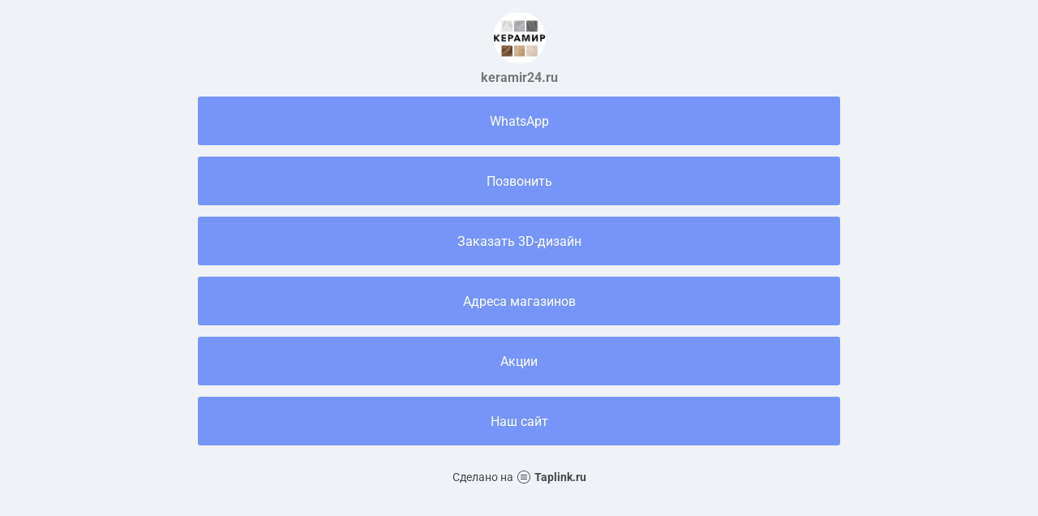

--- FILE ---
content_type: text/html; charset=utf-8
request_url: https://taplink.cc/keramir24.ru
body_size: 1330
content:
<!DOCTYPE html> <html prefix="og: http://ogp.me/ns#" lang="ru" data-format-date="d.m.Y" data-format-datetime="d.m.Y H:i"> <head> <title>Keramir24.ru at Taplink</title>    <meta name=viewport content="width=device-width, user-scalable=no, initial-scale=1, maximum-scale=1, shrink-to-fit=no"/> <meta name=HandheldFriendly content=true> <meta http-equiv=Content-Type content='text/html; charset=utf-8'>     <link type='text/css' rel=stylesheet href='//us.x.taplink.st/s/css/frontend.css?1.2.10001'>      <link rel=icon href="https://taplink.st/a/a/2/5/6/5de534.jpg?1">  <link rel=apple-touch-icon sizes=300x300 href="https://taplink.st/a/a/2/5/6/5de534.jpg?1"/>  <link rel=canonical href="https://taplink.cc/keramir24.ru"/> <meta name=format-detection content="telephone=no"/> <meta name=referrer content=always> <link rel=image_src href="https://taplink.st/a/a/2/5/6/5de534.jpg?1"/> <meta property="og:image" content="https://taplink.st/a/a/2/5/6/5de534.jpg?1"> <meta property="og:type" content=website /> <meta property="og:title" content="Keramir24.ru at Taplink"/>  <meta property="og:url" content="https://taplink.cc/keramir24.ru"/> <meta property="og:site_name" content="Taplink"/> <link rel="manifest" href="/d75bcbee6153524.webmanifest"> </head> <body> <div class="main base-theme main-theme">    <style> html {min-height: 100%}</style> <script>
	window.account = {"account_id":6075785,"language_id":1,"language_code":"ru","language_code_account":"ru","main_page_id":7690073,"profile_id":6153524,"is_hidelink":false,"is_plus":0,"is_trial":0,"is_full_trial":0,"tariff_current":"basic","utc_timezone":3,"currency_id":1,"plan_until":null,"nickname":"keramir24.ru","has_nickname":1,"profile_link":"https://taplink.cc/keramir24.ru","theme":{"bg":{"color2":"#417d97"}},"menu":null,"menu_items":null,"addons":{"codes":[{"cb":"yandexMetrikaInit","cookie":"analytics","data":{"id":44929738,"simple":true}}]},"locales":{"pages":"ru"},"avatar":{"path":"a/2/5/6/","title":"","bio":"","a":"65:jpg?1","is_hide_text":0},"currency":{"title":"₽","code":"RUB","format":"%p %c","precision":2},"products":[],"username":"keramir24.ru","current_page_id":7690073,"widgets":[],"custom_domain":false,"domain":"taplink.ru","client":{"country":"us","timestamp":1769101892},"locale":{"formats":{"date":"d.m.Y"},"current":"ru","direction":"ltr"},"number":{"decimal":".","thousands":" ","precision":2},"weight":{"decimal":".","thousands":" ","precision":3},"ts":"09117938","html":""};
	window.data = {"page_id":7690073,"fields":[{"section":null,"items":[{"block_id":59551400,"options":[],"block_type_id":8,"block_type_name":"avatar","addon_target":null},{"block_id":59551538,"options":{"title":"WhatsApp","value":"https://wa.me/79916873756"},"block_type_id":2,"block_type_name":"link","addon_target":["form","link"],"stat":"c5a4ae"},{"block_id":59551586,"options":{"title":"Позвонить","type":"phone","value":"+79916873756"},"block_type_id":2,"block_type_name":"link","addon_target":["form","link"],"stat":"dbc9c9"},{"block_id":59570840,"options":{"title":"Заказать 3D-дизайн","type":"email","value":"sale@keramir24.ru:запрос на 3D-дизайн"},"block_type_id":2,"block_type_name":"link","addon_target":["form","link"],"stat":"08de2c"},{"block_id":59551664,"options":{"title":"Адреса магазинов","value":"https://keramir24.ru/adresa-salonov/"},"block_type_id":2,"block_type_name":"link","addon_target":["form","link"],"stat":"6b0bf0"},{"block_id":59551781,"options":{"title":"Акции","value":"https://keramir24.ru/katalog/akcii/?price=1"},"block_type_id":2,"block_type_name":"link","addon_target":["form","link"],"stat":"682406"},{"block_id":59570579,"options":{"title":"Наш сайт","value":"https://keramir24.ru"},"block_type_id":2,"block_type_name":"link","addon_target":["form","link"],"stat":"8d9f89"}]}],"options":[]};
</script> <script type='text/javascript' src='//us.x.taplink.st/s/js/frontend.js?1.2.10001'></script> <div class="page vue"> <router-view></router-view> </div> </div> </body> </html>